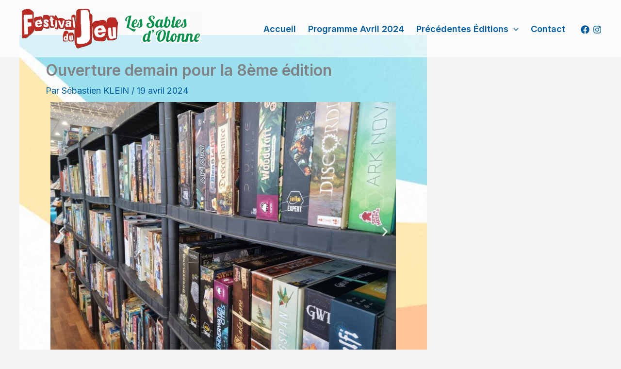

--- FILE ---
content_type: text/css
request_url: https://www.festival-du-jeu.fr/wp-content/uploads/elementor/css/post-2809.css?ver=1768449382
body_size: 9
content:
.elementor-2809 .elementor-element.elementor-element-4c9ecd7{--display:flex;}.elementor-2809 .elementor-element.elementor-element-4c63f72{--e-image-carousel-slides-to-show:1;}.elementor-2809 .elementor-element.elementor-element-b511c33{--display:flex;}

--- FILE ---
content_type: text/css
request_url: https://www.festival-du-jeu.fr/wp-content/themes/astra-child/style.css?ver=442b1a
body_size: 196
content:
/*
Theme Name: Astra Child
Theme URI: https://wpastra.com/
Template: astra
Author: Child Theme Configurator
Tags: custom-menu,custom-logo,entertainment,one-column,two-columns,left-sidebar,e-commerce,right-sidebar,custom-colors,editor-style,featured-images,full-width-template,microformats,post-formats,rtl-language-support,theme-options,threaded-comments,translation-ready,blog
Version: 1.0.1698937064
Updated: 2023-11-02 15:57:44

*/

